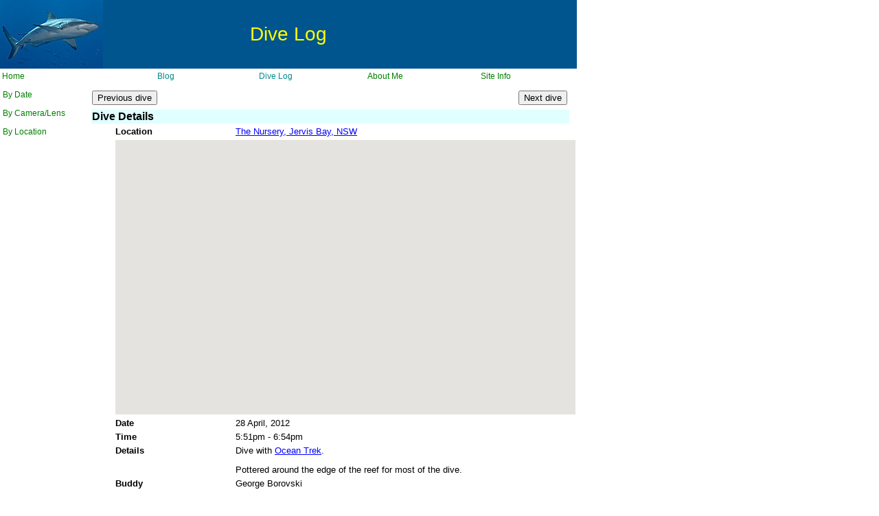

--- FILE ---
content_type: text/html
request_url: https://atj.net.au/Dive201242817The_Nursery.html
body_size: 6693
content:
<html>
<head>
<script language="JavaScript" type="text/javascript" src="diving.js"></script>
<script language="JavaScript" type="text/javascript" src="popup.js"></script>
<script language="JavaScript" type="text/javascript" src="dives.js"></script>
<link rel="stylesheet" type="text/css" href="./atj777.css">
</head>
<script language="JavaScript">DiveHeader()</script>
<body>
<TITLE>Dive at The Nursery, Jervis Bay, NSW on 28/4/12 - ATJ's Diving Site</TITLE>
<TABLE ID="Dive" BORDER=0 CELLSPACING=3 CELLPADDING=1 WIDTH=570>
<TR>
<td colspan=20 BGCOLOR="lightcyan"><P><FONT SIZE="+0" FACE="Arial,Helvetica,Univers,Zurich BT"><B>Dive Details</B></FONT></TD>
</TR>
<TR>
<TD><P></TD>
<TD COLSPAN=5><P><B>Location</B></TD>
<TD COLSPAN=12><P><script language="JavaScript">DiveMap("The Nursery, Jervis Bay, NSW", "The+Nursery,+Jervis+Bay,+NSW", "-35.1133689880","150.7663879395", "17", "")</script></B></TD>
</TR>
<TR>
<TD><P></TD>
<TD COLSPAN=5><P><B>Date</B></TD>
<TD COLSPAN=12><P>28 April, 2012</B></TD>
</TR>
<TR>
<TD><P></TD>
<TD COLSPAN=5><P><B>Time</B></TD>
<TD COLSPAN=12><P>5:51pm - 6:54pm</B></TD>
</TR>
<TR>
<TD><P></TD>
<TD COLSPAN=5 valign=top><P><B>Details</B></TD>
<TD COLSPAN=13><P>Dive with <a href=http://www.oceantrek.com.au/ target=oceantrek>Ocean Trek</a>.</p><p>
Pottered around the edge of the reef for most of the dive.</B></TD>
</TR>
<TR>
<TD><P></TD>
<TD COLSPAN=5 valign=top><P><B>Buddy</B></TD>
<TD COLSPAN=13><P>George Borovski</B></TD>
</TR>
<TR>
<TD><P></TD>
<TD COLSPAN=5><P><B>Seas</B></TD>
<TD COLSPAN=12><P>Surgy</B></TD>
</TR>
<TR>
<TD><P></TD>
<TD COLSPAN=5><P><B>Visibility</B></TD>
<TD COLSPAN=12><P>5-15 metres</B></TD>
</TR>
<TR>
<TD><P></TD>
<TD COLSPAN=5><P><B>Duration</B></TD>
<TD VALIGN=TOP COLSPAN=12><P>61 minutes</B></TD>
</TR>
<TR>
<TD><P></TD>
<TD COLSPAN=5><P><B>Maximum depth</B></TD>
<TD VALIGN=TOP COLSPAN=12><P>9.7 m</B></TD>
</TR>
<TR>
<TD><P></TD>
<TD COLSPAN=5><P><B>Average depth</B></TD>
<TD VALIGN=TOP COLSPAN=12><P>5.5 m</B></TD>
</TR>
<TR>
<TD><P></TD>
<TD COLSPAN=5><P><B>Water temperature</B></TD>
<TD VALIGN=TOP COLSPAN=12><P>20.7&deg;C</B></TD>
</TR>
<TR>
<TD WIDTH="5%" height=1><font="-4">&nbsp;</TD>
<TD WIDTH="5%" height=1><font="-4">&nbsp;</font></TD>
<TD WIDTH="5%" height=1><font="-4">&nbsp;</font></TD>
<TD WIDTH="5%" height=1><font="-4">&nbsp;</font></TD>
<TD WIDTH="5%" height=1><font="-4">&nbsp;</font></TD>
<TD WIDTH="5%" height=1><font="-4">&nbsp;</font></TD>
<TD WIDTH="5%" height=1><font="-4">&nbsp;</font></TD>
<TD WIDTH="5%" height=1><font="-4">&nbsp;</font></TD>
<TD WIDTH="5%" height=1><font="-4">&nbsp;</font></TD>
<TD WIDTH="5%" height=1><font="-4">&nbsp;</font></TD>
<TD WIDTH="5%" height=1><font="-4">&nbsp;</font></TD>
<TD WIDTH="5%" height=1><font="-4">&nbsp;</font></TD>
<TD WIDTH="5%" height=1><font="-4">&nbsp;</font></TD>
<TD WIDTH="5%" height=1><font="-4">&nbsp;</font></TD>
<TD WIDTH="5%" height=1><font="-4">&nbsp;</font></TD>
<TD WIDTH="5%" height=1><font="-4">&nbsp;</font></TD>
<TD WIDTH="5%" height=1><font="-4">&nbsp;</font></TD>
<TD WIDTH="5%" height=1><font="-4">&nbsp;</font></TD>
<TD WIDTH="5%" height=1><font="-4">&nbsp;</font></TD>
<TD WIDTH="5%" height=1><font="-4">&nbsp;</font></TD>
</TR>
<TR>
<TD colspan=20 BGCOLOR="lightcyan"><P><FONT SIZE="+0" FACE="Arial,Helvetica,Univers,Zurich BT"><b>Dive Profile</b></FONT><FONT size=-2 FACE="Arial,Helvetica,Univers,Zurich BT"> from Citizen Hyper Aqualand</font></TD>
</TR>
<TR>
<td colspan=20><img src=./Dive201242817The_Nursery.jpg></td>
</TR>
<TR>
<TD colspan=20 BGCOLOR="lightcyan"><P><FONT SIZE="+0" FACE="Arial,Helvetica,Univers,Zurich BT"><B>Tides at Jervis Bay AEST</B></FONT></TD>
</TR>
<tr>
<TD COLSPAN=20><P>Note that tides at dive site may vary from above location.</TD>
</tr>
<tr>
<TD><P></TD>
<TD COLSPAN=2><P>High</TD>
<TD colspan=2 ALIGN=RIGHT><P>12:12am</TD>
<TD colspan=2 ALIGN=RIGHT><P>1.51m</TD>
</TR>
<tr>
<TD><P></TD>
<TD COLSPAN=2><P>Low</TD>
<TD colspan=2 ALIGN=RIGHT><P>7:12am</TD>
<TD colspan=2 ALIGN=RIGHT><P>0.51m</TD>
</TR>
<tr>
<TD><P></TD>
<TD COLSPAN=2><P>High</TD>
<TD colspan=2 ALIGN=RIGHT><P>1:17pm</TD>
<TD colspan=2 ALIGN=RIGHT><P>1.13m</TD>
</TR>
<tr>
<TD><P></TD>
<TD COLSPAN=2><P>Low</TD>
<TD colspan=2 ALIGN=RIGHT><P>6:37pm</TD>
<TD colspan=2 ALIGN=RIGHT><P>0.73m</TD>
</TR>
<TR>
<TD colspan=20 BGCOLOR="lightcyan"><P><FONT SIZE="+0" FACE="Arial,Helvetica,Univers,Zurich BT"><B>Camera gear</B></FONT></TD>
</TR>
<TR>
<TD><P></TD>
<TD COLSPAN=5><P><B>Camera</B></TD>
<TD COLSPAN=12><P>Nikon D7000</B></TD>
</TR>
<TR>
<TD><P></TD>
<TD COLSPAN=5><P><B>Lens</B></TD>
<TD COLSPAN=12><P>Tokina AT-X Pro Fisheye 10-17mm f/3.5-4.5</B></TD>
</TR>
<TR>
<TD><P></TD>
<TD COLSPAN=5><P><B>Housing</B></TD>
<TD COLSPAN=12><P>Ikelite 6801.70</B></TD>
</TR>
<TR>
<TD><P></TD>
<TD COLSPAN=5><P><B>Lens port</B></TD>
<TD COLSPAN=12><P>Ikelite 6" Dome Port 5503.15 (without shade)</B></TD>
</TR>
<TR>
<TD><P></TD>
<TD COLSPAN=5><P><B>Strobe</B></TD>
<TD COLSPAN=12><P>2 x Ikelite SubStrobe DS161</B></TD>
</TR>
<TR>
<TD colspan=20 BGCOLOR="lightcyan"><P><FONT SIZE="+0" FACE="Arial,Helvetica,Univers,Zurich BT"><B>Photographs</B></FONT></TD>
</TR>
<TR>
<TD colspan=20><p><br><b>Depth information, where present, indicates the depth of the camera when the photograph was taken and can be used to approximate the depth of the subject.</b></p><br></TD>
</TR>
<TR>
<TD COLSPAN=20><P ALIGN=LEFT><IMG ID="Picture" SRC="./A_purpurissatus_Nursery1204.jpg" VSPACE=0 HSPACE=0 ALIGN="TOP" BORDER=0></TD>
</TR>
<TR>
<TD COLSPAN=20><P><B>Sergeant baker, <i>Aulopus purpurissatus</i>. 6.4 m.</B><br>&nbsp;</TD>
</TR>
<TR>
<TD COLSPAN=20><P ALIGN=LEFT><IMG ID="Picture" SRC="./C_macrocephala_Nursery1204.jpg" VSPACE=0 HSPACE=0 ALIGN="TOP" BORDER=0></TD>
</TR>
<TR>
<TD COLSPAN=20><P><B>Estuary catfish, <i>Cnidoglanis macrocephala</i>. 5.5 m.</B><br>&nbsp;</TD>
</TR>
<TR>
<TD COLSPAN=20><P ALIGN=LEFT><IMG ID="Picture" SRC="./U_lineatus_Nursery1204.jpg" VSPACE=0 HSPACE=0 ALIGN="TOP" BORDER=0></TD>
</TR>
<TR>
<TD COLSPAN=20><P><B>Blue-lined goatfish, <i>Upeneichthys lineatus</i>. 4.8 m.</B><br>&nbsp;</TD>
</TR>
<TR>
<TD COLSPAN=20><P ALIGN=LEFT><IMG ID="Picture" SRC="./Stingaree_Nursery1204.jpg" VSPACE=0 HSPACE=0 ALIGN="TOP" BORDER=0></TD>
</TR>
<TR>
<TD COLSPAN=20><P><B>Stingaree. 4.6 m.</B><br>&nbsp;</TD>
</TR>
<TR>
<TD COLSPAN=20><P ALIGN=LEFT><IMG ID="Picture" SRC="./SeaFan_Nursery1204.jpg" VSPACE=0 HSPACE=0 ALIGN="TOP" BORDER=0></TD>
</TR>
<TR>
<TD COLSPAN=20><P><B>Sea fan. 6.2 m.</B><br>&nbsp;</TD>
</TR>
<TR>
<TD colspan=20 BGCOLOR="lightcyan"><P><FONT SIZE="+0" FACE="Arial,Helvetica,Univers,Zurich BT"><B>&nbsp;</B></FONT></TD>
</TR>
</TABLE>
<script language="JavaScript">DiveFooter( "2012-2013")</script>
</html>


--- FILE ---
content_type: text/html
request_url: https://atj.net.au/googlemaps.html?&a=1&start=-35.1133689880,150.7663879395&end=&location=The+Nursery,+Jervis+Bay,+NSW&z=16&t=h&iwloc=addr
body_size: 3914
content:
<!DOCTYPE html>
<html>
  <head>
    <title>Google Maps - ATJ’s Diving Page</title>
    <meta name="viewport" content="initial-scale=1.0, user-scalable=no">
    <meta charset="utf-8">
    <style>
      html, body, #map-canvas {
        height: 100%;
        margin: 0px;
        padding: 0px
      }
    </style>
<script>

function parseUri (str) {
	var	o   = parseUri.options,
		m   = o.parser[o.strictMode ? "strict" : "loose"].exec(str),
		uri = {},
		i   = 14;

	while (i--) uri[o.key[i]] = m[i] || "";

	uri[o.q.name] = {};
	uri[o.key[12]].replace(o.q.parser, function ($0, $1, $2) {
		if ($1) uri[o.q.name][$1] = $2;
	});

	return uri;
};

parseUri.options = {
	strictMode: false,
	key: ["source","protocol","authority","userInfo","user","password","host","port","relative","path","directory","file","query","anchor"],
	q:   {
		name:   "queryKey",
		parser: /(?:^|&)([^&=]*)=?([^&]*)/g
	},
	parser: {
		strict: /^(?:([^:\/?#]+):)?(?:\/\/((?:(([^:@]*)(?::([^:@]*))?)?@)?([^:\/?#]*)(?::(\d*))?))?((((?:[^?#\/]*\/)*)([^?#]*))(?:\?([^#]*))?(?:#(.*))?)/,
		loose:  /^(?:(?![^:@]+:[^:@\/]*@)([^:\/?#.]+):)?(?:\/\/)?((?:(([^:@]*)(?::([^:@]*))?)?@)?([^:\/?#]*)(?::(\d*))?)(((\/(?:[^?#](?![^?#\/]*\.[^?#\/.]+(?:[?#]|$)))*\/?)?([^?#\/]*))(?:\?([^#]*))?(?:#(.*))?)/
	}
};

function initialize() {

var pinGreen = new google.maps.MarkerImage("http://chart.apis.google.com/chart?chst=d_map_pin_letter&chld=%E2%80%A2|" + "33DD33",
            null,
            null,
            null,
            new google.maps.Size(28, 45));
var pinRed = new google.maps.MarkerImage("http://chart.apis.google.com/chart?chst=d_map_pin_letter&chld=%E2%80%A2|" + "DD3333",
            null,
            null,
            null,
            new google.maps.Size(28, 45));

var pinShadow = new google.maps.MarkerImage("http://chart.apis.google.com/chart?chst=d_map_pin_shadow",
            new google.maps.Size(40, 37),
            new google.maps.Point(0, 0),
            new google.maps.Point(12, 35));

  var start = parseUri( document.location ).queryKey.start.split( ',');
  var end = parseUri( document.location ).queryKey.end.split( ',');
  var zoom = parseUri( document.location ).queryKey.z; 
  var type = parseUri( document.location ).queryKey.t;
  var location = parseUri( document.location ).queryKey.location.replace('+' , ' ', 'g') + ' - ATJ\'s Diving Site';

  document.title = location;

  var StartLatLng = new google.maps.LatLng( start[0], start[1]);
  if (end != '')
  {
    var EndLatLng = new google.maps.LatLng( end[0], end[1] );
    var CentreLatLng = new google.maps.LatLng( (Number(start[0]) + Number(end[0]))/2, (Number(start[1]) + Number(end[1]))/2 );
  }
  else
  {
     var CentreLatLng = new google.maps.LatLng( start[0], start[1]);
  }

  var mapOptions = {
    zoom: Number( zoom),
    center: CentreLatLng,
    mapTypeId: google.maps.MapTypeId.HYBRID,
    scaleControl: true
  };

  var map = new google.maps.Map(document.getElementById('map-canvas'),
      mapOptions);

    // To add the marker to the map, use the 'map' property
    var startMarker = new google.maps.Marker({
        position: StartLatLng,
        icon: pinGreen,
        shadow: pinShadow,
        title:"Entry"});

    startMarker.setMap(map);

    if ( end != '' )
    {
        var endMarker = new google.maps.Marker({
            position: EndLatLng,
            icon: pinRed,
            title:"Exit"});

        endMarker.setMap(map);
    }
}

function loadScript() {
  var script = document.createElement('script');
  script.type = 'text/javascript';
  script.src = 'https://maps.googleapis.com/maps/api/js?key=AIzaSyBE7O5mECLuWQTaf5YFqDL9-wHksrPcvsw&sensor=false&' +
      'callback=initialize';
  document.body.appendChild(script);
}

window.onload = loadScript;

// parseUri 1.2.2
// (c) Steven Levithan <stevenlevithan.com>
// MIT License


    </script>
  </head>
  <body>
    <div id="map-canvas"></div>
  </body>
</html>



--- FILE ---
content_type: application/javascript
request_url: https://atj.net.au/diving.js
body_size: 21531
content:
function w(s) {document.writeln(s)}

function nh( name, html, highlight )
{
    if ( highlight || gCategory == name )
    {
        if ( name == 'Home' )
        {
            w('<td width=80 height=22 align=left><span class="nav2"><a href="' + html + '">&nbsp;' + name + '</a></span></td>')
        }
        else
        {
            w('<td width=80 height=22 align=center><span class="nav2"><a href="' + html + '">&nbsp;' + name + '</a></span></td>')
        }
    }
    else
    {
        if ( name == 'Home' )
        {
            w('<td width=80 height=22 align=left><a href="' + html + '">&nbsp;' + name + '</a></td>')
        }
        else
        {
            w('<td width=80 height=22 align=center><a href="' + html + '">&nbsp;' + name + '</a></td>')
        }
    }
}

function nv( name, html, highlight )
{
    w('<tr valign=middle align=left>')
    if ( highlight || gMenuItem == name || gSubCategory == name )
    {
       w('<td width=125 height=25><span class="nav2"><a href="' + html + '">&nbsp;' + name + '</a></span></td>')
    }
    else
    {
       w('<td width=125 height=25><a href="' + html + '">&nbsp;' + name + '</a></td>')
    }
    w('</tr>')
    w('<tr valign=middle align=left>')
}

function nv2( parent, name, html, highlight )
{
    if ( gSubCategory == parent || gMenuItem == parent )
    {
        w('<tr valign=middle align=left>')
        if ( highlight || gMenuItem == name )
        {
           w('<td width=125 height=17><span class="nav2"><a href="' + html + '">&nbsp;&nbsp;&nbsp;' + name + '</a></span></td>')
        }
        else
        {
           w('<td width=125 height=17><a href="' + html + '">&nbsp;&nbsp;&nbsp;' + name + '</a></td>')
        }
        w('</tr>')
        w('<tr valign=middle align=left>')
    }
}

function header( mainArea, category, subCategory, title, menuItem, draft, pictures )
{
    if (mainArea == 'News' )
    {
        mainArea = 'Blog'
    }
    gMainArea = mainArea
    gCategory = category
    gSubCategory = subCategory
    gTitle = title
    gMenuItem = menuItem

    if ( draft == 'Yes' )
    {
        if ( pictures == 'Yes' )
        {
            w('<body onLoad="preloadImages()" background="./draft.gif" text="#000000" link="#0000ff" vlink="#800080" topmargin=0 leftmargin=0 marginwidth=0 marginheight=0>')
        }
        else
        {
            w('<body background="./draft.gif" text="#000000" link="#0000ff" vlink="#800080" topmargin=0 leftmargin=0 marginwidth=0 marginheight=0>')
        }
    }
    else
    {
        if ( pictures == 'Yes' )
        {
            w('<body onLoad="preloadImages()" bgcolor="#ffffff" text="#000000" link="#0000ff" vlink="#800080" topmargin=0 leftmargin=0 marginwidth=0 marginheight=0>')
        }
        else
        {
            w('<body bgcolor="#ffffff" text="#000000" link="#0000ff" vlink="#800080" topmargin=0 leftmargin=0 marginwidth=0 marginheight=0>')
        }
    }
    w('<table border=0 cellspacing=0 cellpadding=0 width=840 summary=banner>')
    w('<tr valign=top align=left>')
    w('<td height=100 width=150 bgcolor="#01558F"><img id="banner1" src="./sharkcorner.jpg" alt="fish" border=0></td>')
    if ( mainArea == 'Home' )
    {
        w('<td height=100 width=542 bgcolor="#01558F" align=center valign=middle><span class="banner">ATJ\'s Diving Site</span></td>')
    }
    else
    {
        w('<td height=100 width=540 bgcolor="#01558F" align=center valign=middle><span class="banner">' + mainArea + '</span></td>')
    }
    w('<td height=100 width=150 bgcolor="#01558F">&nbsp;</td>')
    w('</tr>')
    w('</table>')
    w('<div class="nav">')
    w('<table border=0 cellspacing=0 cellpadding=0 width=842 summary=navigator>')
    w('<tr valign=top align=left>')
    w('<td height=22 width=800>')
    w('<table id="navigationbar2" border=0 cellspacing=0 cellpadding=0 width=800 summary=navigator>')
    w('<tr valign=middle align=left>')

    switch (mainArea)
    {
        case 'Home':
            nh( 'Home',  './default.html' )
            nh( 'Blog',  './blog.html', true )
            nh( 'Dive Log',   './dives.html' )
            nh( 'About Me', './aboutme.html')
            nh( 'Site Info', './site_info.html')
            break;
        case 'Dive Log':
            nh( 'Home',  './default.html' )
            nh( 'Blog',  './blog.html', true )
            nh( 'Dive Log',   './dives.html', true )
            nh( 'About Me', './aboutme.html')
            nh( 'Site Info', './site_info.html')
            break;
        case 'News':
        case 'Blog':
            nh( 'Home',  './default.html' )
            nh( 'Blog',  './blog.html', true )
            nh( 'Dive Log',   './dives.html' )
            nh( 'About Me', './aboutme.html')
            nh( 'Site Info', './site_info.html')
            break;
        case 'About Me':
            nh( 'Home',  './default.html' )
            nh( 'Blog',  './blog.html', true )
            nh( 'Dive Log',   './dives.html' )
            nh( 'About Me', './aboutme.html', true)
            nh( 'Site Info', './site_info.html')
            break;
        case 'Site Info':
            nh( 'Home',  './default.html' )
            nh( 'Blog',  './blog.html', true )
            nh( 'Dive Log',   './dives.html' )
            nh( 'About Me', './aboutme.html')
            nh( 'Site Info', './site_info.html', true)
            break;
    }

    w('</tr>')
    w('</table>')
    w('</td>')
    w('</tr>')
    w('</table>')
    w('</div>')
    w('<table cellpadding=0 cellspacing=0 border=0 width=800 summary=navigator>')
    w('<tr valign=top align=left>')
    w('<td>')
    w('<div class="nav">')
    if ( mainArea != 'Dive Log' )
    {
        w('<table border=0 cellspacing=0 cellpadding=0 width=30 summary=navigator>')
    }
    else
    {
        w('<table border=0 cellspacing=0 cellpadding=0 width=127 summary=navigator>')
    }
    w('<tr valign=top align=left>')
    w('<td height=3></td>')
    w('</tr>')
    w('<tr valign=top align=left>')
    w('<td height=150 width=127>')
    if ( mainArea != 'Dive Log' )
    {
        w('<table id="verticalnavigationbar1" border=0 cellspacing=1 cellpadding=0 width=10 summary=navigator>')
    }
    else
    {
        w('<table id="verticalnavigationbar1" border=0 cellspacing=1 cellpadding=0 width=127 summary=navigator>')
    }
    switch (mainArea)
    {
        case 'About':
            nv( 'Photography', './myphotography.html' )
            break;
        case 'Dive Log':
            nv( 'By Date', './dives.html' )
            nv( 'By Camera/Lens', './divesbycameraandlens.html' )
            nv( 'By Location', './divesbylocation.html' )
            break;

        case 'News':
        case 'Blog':
/*
            nv( '2017 - Review', './review2017.html' )
            nv( '2016 - Review', './review2016.html' )
            nv( '2015 - Review', './review2015.html' )
            nv( '2014 - Review', './review2014.html' )
            nv( '2013 - Review', './review2013.html' )
            nv( 'Raja Ampat 2013', './rajaampat2013.html' )
            nv( 'Komodo 2012', './komodo2012.html' )
            nv( 'News Archive', './newsarchive.html')
            nv2( 'News Archive', 'Undersea 2008', './undersea20080816.html' )
            nv2( 'News Archive', 'D300 Ikelite Housing', './d300ikelite.html' )
            nv2( 'News Archive', 'Undersea 2007', './undersea20070526.html' )
            nv2( 'News Archive', 'Undersea 2006', './undersea20060819.html' )
            nv2( 'News Archive', 'D70 Ikelite Housing', './D70ikelite.html' )
            nv2( 'News Archive', 'Undersea 2005', './undersea20050910.html' )
            nv2( 'News Archive', 'Ikelite Housing', './4500ikelite.html' )
            nv2( 'News Archive', 'Undersea 2003', './undersea20030830.html' )
            nv2( 'News Archive', 'Undersea 2002', './undersea20020914.html' )
*/

            break;
    }
//    if ( mainArea != 'Home' )
//    {

//    w('<tr valign=middle align=left>')
//    w('<td width=80 height=22 align=left><br>')
//    w('<form action=./donate.html method="post">')
//    w('<input type=image src=https://www.paypal.com/en_US/i/btn/x-click-but04.gif border=0 name=submit>')
//    w('<img alt="" border="0" src="https://www.paypal.com/en_AU/i/scr/pixel.gif" width="1" height="1">')
//    w('</form>')
//    w('</td>')
//    w('</tr>')
//    }

    w('</table>')
    w('</td>')
    w('</tr>')
    w('</table>')
    w('</div>')
    w('</td>')
    w('<td>')
    if ( mainArea != 'Dive Log' )
    {
        w('<table border=0 cellspacing=0 cellpadding=0 width=780 summary=content>')
    }
    else
    {
        w('<table border=0 cellspacing=0 cellpadding=0 width=703 summary=content>')
    }

    w('<tr valign=top align=left>')
    w('<td height=3></td>')
    w('</tr>')
    w('<tr valign=top align=left>')
    w('<td height=366 width=673><div id="externalhtml1color">')
    if ( mainArea != 'Dive Log' )
    {
        w('<table width=780 summary=content>')
    }
    else
    {
        w('<table width=703 summary=content>')
//        w('<br>' + mainArea + '->' + category + '->' + subCategory + '->' + menuItem + '<br><br>' )
    }

    w('<tr align=left valign=top>')
    w('<td>')
    if ( mainArea != 'Tanks' && title != 'Blog' )
    {
       w('<span class="head"><p align=center><b>' + title + '</b></p></span>')
    }

    url = new String (document.URL);
    filename = url.substr( url.lastIndexOf( '/') + 1 );
    if ( mainArea == 'Dive Log' && filename != 'dives.html' && filename != 'divesbycameraandlens.html' && filename != 'divesbylocation.html' )
    {
        w('<table id="top Buttons" border=0 cellspacing=3 cellpadding=1 width=700>');
        w('<tr>');
        w('<td align=left><p><button type=button title="Previous Dive" id="Previous" onclick="javascript:next()">Previous dive</button></td>' );
        w('<td align=right><p><button type=button title="Next Dive" id="Next" onclick="javascript:prev()">Next dive</button></td>' );
        w('</tr>');
        w('</table>');
        if ( htmlfiles[0] == filename )
        {
            document.getElementById( "Next" ).disabled = true;
        }
    }
}

function footer( )
{
    w('</td>')
    w('</tr>')
    w('</table>')
    w('</div></td>')
    w('</tr>')
    w('</table>')
        url = new String (document.URL);
        filename = url.substr( url.lastIndexOf( '/') + 1 );
        if ( filename.substr(0, 4) == 'Dive' && filename != 'dives.html')
        {
            w('<table id="Bottom Buttons" border=0 cellspacing=3 cellpadding=1 width=700>');
            w('<tr>');
            w('<td align=left><p><button type=button title="Previous Dive" id="Previous2" onclick="javascript:next()">Previous dive</button></td>' );
            w('<td align=right><p><button type=button title="Next Dive" id="Next2" onclick="javascript:prev()">Next dive</button></td>' );
            w('</tr>');
            w('</table>');
//            window.confirm( filename );
            if ( htmlfiles[0] == filename )
            {
                document.getElementById( "Next2" ).disabled = true;
            }
        }
    w('<table border=0 cellspacing=0 cellpadding=0 summary=navigator>')
    w('<tr valign=top align=left>')
    w('<td nowrap>')
    w('<p>[<a href="./default.html">Home</a>]&nbsp;[<a href="./blog.html">Blog</a>]&nbsp;[<a href="./dives.html">Dive Log</a>]&nbsp;[<a href="./aboutme.html">About Me</a>]&nbsp;[<a href="./site_info.html">Site Info</a>]</p>')
    w('</td>')
    w('</tr>')
    w('</table>')
    w('</td>')
    w('</tr>')
    w('</table>')
    w('<table border=0 cellspacing=0 cellpadding=0 width=744 summary=formatting>')
    w('<tr valign=top align=left>')
    w('<td width=744 height=8><img src="./clearpixel.gif" alt="space" width=744 height=1 border=0></td>')
    w('</tr>')
    w('<tr valign=top align=left>')
    w('<td width=744>')
    w('<p align=center><font size="-1" face="arial,helvetica,univers,zurich bt,sans-serif">&#169; Copyright 1999-2023, ATJ</font></p>')
    w('</td>')
    w('</tr>')
    w('</table>')
    w('</body>')

}

function writeDuration( start, end )
{

    startDate = new Date( start )
    if ( end == '' )
    {
        endDate = new Date()
    }
    else
    {
        endDate = new Date( end )
    }

    years = 0
    months = 0
    days = 0

    years = endDate.getFullYear() - startDate.getFullYear()
    months = endDate.getMonth() - startDate.getMonth()
    days = endDate.getDate() - startDate.getDate()

    if (days < 0 )
    {
        monthLength = 30

        switch ( endDate.getMonth() )
        {
            case 0:
            case 1:
            case 3:
            case 5:
            case 7:
            case 8:
            case 10:
                monthLength = 31
                break;
            case 4:
            case 6:
            case 9:
            case 11:
                monthLength = 30
                break;
            case 2:
                endYear = endDate.getFullYear();
                if ( (endYear % 4) == 0 )
                {
                    monthLength = 29
                }
                else
                {
                    monthLength = 28
                }
                break;
        }
        days = days + monthLength;
        months = months - 1;
    }

    if (months < 0 )
    {
        months = months + 12
        years = years - 1
    }

    if (years > 0 )
    {
        if (years == 1 )
        {
            document.write( years + ' year ' );
        }
        else
        {
            document.write( years + ' years ' );
        }
    }

    if (months > 0 )
    {
        if (months == 1 )
        {
            document.write( months + ' month ' );
        }
        else
        {
            document.write( months + ' months ' );
        }
    }

    if (days > 0 )
    {
        if (days == 1 )
        {
            document.write( days + ' day ' );
        }
        else
        {
            document.write( days + ' days ' );
        }
    }

}
function preloadImages()
{
   for (var i=0; i <= picture.length; i++)
   {
       image[i] = new Image;
       image[i].src = picture[i];
   }
}
function firstPicture()
{
   picNumber = numberofPics
   document.myPicture.src = image[picNumber-1].src;
   element = document.getElementById("caption");
   element.innerHTML = caption[picNumber-1];
}
function previousPicture()
{
   if(picNumber < numberofPics)
   {
     picNumber++
   }
   else
   {
     picNumber = 1;
   }
   document.myPicture.src = image[picNumber-1].src;
   element = document.getElementById("caption");
   element.innerHTML = caption[picNumber-1];
}
function previousPictureNoLoop()
{
   if(picNumber < numberofPics)
   {
     picNumber++
     document.myPicture.src = image[picNumber-1].src;
     element = document.getElementById("caption");
     element.innerHTML = caption[picNumber-1];
   }
}
function nextPicture()
{
   if(picNumber > 1)
   {
     picNumber--
   }
   else
   {
     picNumber = numberofPics;
   }
   document.myPicture.src=image[picNumber-1].src
   element = document.getElementById("caption");
   element.innerHTML = caption[picNumber-1];
}
function nextPictureNoLoop()
{
   if(picNumber > 1)
   {
     picNumber--
     document.myPicture.src=image[picNumber-1].src
     element = document.getElementById("caption");
     element.innerHTML = caption[picNumber-1];
   }
}
function LastPicture()
{
   picNumber = 1
   document.myPicture.src = image[picNumber-1].src;
   element = document.getElementById("caption");
   element.innerHTML = caption[picNumber-1];
}
function Play( b )
{
    bContinue = b
    if ( bContinue )
    {
       nextPicture();
       window.setTimeout("Play(bContinue)", 2000);
    }
}
function PlayNoLoop( f )
{
    fContinue = f
    if ( fContinue == 1 )
    {
        picNumber = numberofPics
        fContinue = 2
    }

    if (picNumber == 1 )
    {
        fContinue = 0
    }

    if ( fContinue > 0 )
    {
       nextPictureNoLoop();
       window.setTimeout("PlayNoLoop(fContinue)", 2000);
    }
}
function DiveMap ( location, displayedLocation, latitude, longitude, zoom, type )
{
    if (type != 'h' && type != 's' & type != 'm' )
    {
       type = 'h'
    }
    embedzoom = Number(zoom) - 1
    urlSite = './googlemaps.html?&a=1&start=' + latitude + ',' + longitude + '&end=&location=' + displayedLocation + '&z=' + zoom + '&t=' + type + '&iwloc=addr'
//    urlSite = 'http://maps.google.com/maps?f=q&hl=en&saddr=' + latitude + ',' + longitude + '+(' + displayedLocation + ')&daddr=' + latitude2 + ',' + longitude2 + '&ie=UTF8&om=1&z=' + zoom + '&t=' + type + '&iwloc=addr'
    w( '<a href=' + urlSite + ' target=GoogleMaps>' + location + '</a></td></tr><tr><td colspan=1></td><td colspan=19>' )
//    w( '<iframe width="670" height="400" id="gmap_canvas" src="https://maps.google.com/maps?q=' + latitude + ',' + longitude + '&t=k&z=' + zoom + '&ie=UTF8&iwloc=&output=embed" frameborder="0" scrolling="no" marginheight="0" marginwidth="0"></iframe><a href=' + urlSite + ' target=GoogleMaps></a>' )
    w( '<iframe width="670" height="400" id="gmap_canvas" src="./googlemaps.html?&a=1&start=' + latitude + ',' + longitude + '&end=&location=' + displayedLocation + '&z=' + embedzoom + '&t=' + type + '&iwloc=addr' + '" frameborder="0" scrolling="no" marginheight="0" marginwidth="0"></iframe>' )
}
function DiveMap4 ( location, displayedLocation, latitude, longitude, zoom, type )
{
    if (type != 'h' && type != 's' & type != 'm' )
    {
       type = 'h'
    }
    urlSite = './googlemaps.html?&a=1&start=' + latitude + ',' + longitude + '&end=&location=' + displayedLocation + '&z=' + zoom + '&t=' + type + '&iwloc=addr'
//    urlSite = 'http://maps.google.com/maps?f=q&hl=en&q=' + latitude + ',' + longitude + '+(' + displayedLocation + ')&ie=UTF8&om=1&z=' + zoom + '&t=' + type + '&iwloc=addr'
    w( '<a href=' + urlSite + ' target=GoogleMaps>' + location + '</a></td></tr><tr><td colspan=1></td><td colspan=19>' )
    latitude2 = latitude;
    longitude2 = longitude;
    w( '<iframe width="670" height="400" id="gmap_canvas" src="./googlemaps.html?&a=1&start=' + latitude + ',' + longitude + '&end=' + latitude2 + ',' + longitude2 + '&location=' + displayedLocation + '&z=' + embedzoom + '&t=' + type + '&iwloc=addr' + '" frameborder="0" scrolling="no" marginheight="0" marginwidth="0"></iframe>' )
}

function DiveMap3 ( location, displayedLocation, latitude, longitude, latitude2, longitude2, zoom, type )
{
    if (type != 'h' && type != 's' & type != 'm' )
    {
       type = 'h'
    }
    urlSite = './googlemaps.html?&a=1&start=' + latitude + ',' + longitude + '&end=' + latitude2 + ',' + longitude2 + '&location=' + displayedLocation + '&z=' + zoom + '&t=' + type + '&iwloc=addr'
//    urlSite = 'http://maps.google.com/maps?f=q&hl=en&saddr=' + latitude + ',' + longitude + '+(' + displayedLocation + ')&daddr=' + latitude2 + ',' + longitude2 + '&ie=UTF8&om=1&z=' + zoom + '&t=' + type + '&iwloc=addr'
    w( '<a href=' + urlSite + ' target=GoogleMaps>' + location + '</a>' )
}
function DiveMap2 ( location, displayedLocation, latitude, longitude, latitude2, longitude2, zoom, type )
{
    if (type != 'h' && type != 's' & type != 'm' )
    {
       type = 'h'
    }
    embedzoom = Number(zoom) - 1
    urlSite = './googlemaps.html?&a=1&start=' + latitude + ',' + longitude + '&end=' + latitude2 + ',' + longitude2 + '&location=' + displayedLocation + '&z=' + zoom + '&t=' + type + '&iwloc=addr'
//    urlSite = 'http://maps.google.com/maps?f=q&hl=en&saddr=' + latitude + ',' + longitude + '+(' + displayedLocation + ')&daddr=' + latitude2 + ',' + longitude2 + '&ie=UTF8&om=1&z=' + zoom + '&t=' + type + '&iwloc=addr'
    w( '<a href=' + urlSite + ' target=GoogleMaps>' + location + '</a></td></tr><tr><td colspan=1></td><td colspan=19>' )
//    w( '<iframe width="670" height="400" id="gmap_canvas" src="https://maps.google.com/maps?q=' + latitude + ',' + longitude + '&t=k&z=' + zoom + '&ie=UTF8&iwloc=&output=embed" frameborder="0" scrolling="no" marginheight="0" marginwidth="0"></iframe><a href=' + urlSite + ' target=GoogleMaps></a>' )
    w( '<iframe width="670" height="400" id="gmap_canvas" src="./googlemaps.html?&a=1&start=' + latitude + ',' + longitude + '&end=' + latitude2 + ',' + longitude2 + '&location=' + displayedLocation + '&z=' + embedzoom + '&t=' + type + '&iwloc=addr' + '" frameborder="0" scrolling="no" marginheight="0" marginwidth="0"></iframe>' )

}
function ATJsMarineAquariumSite( filename, text )
{
   w( '<a href=http://atj.net.au/marineaquaria/' + filename + ' target=ATJsMarine>'+text+'</a>' )
}

function VimeoVideo( VimeoID, CameraDetails )
{
   w( '<iframe src="http://player.vimeo.com/video/' + VimeoID + '?title=0&amp;byline=0&amp;portrait=0&amp;autoplay=0" width="640" height="360" frameborder="0" webkitAllowFullScreen mozallowfullscreen allowFullScreen></iframe>' )
   w( '<br><b>Video captured with ' + CameraDetails + '</b><br>' )
}
function prev()
{
    url = new String (document.URL);
    filename = url.substr( url.lastIndexOf( '/') + 1 );
    numhtmlfiles--;

    var i;
    i = 0;

    while ( i < numhtmlfiles && htmlfiles[i] != filename )
    {
        i++;
    }

    i--;

    if ( i < 0 )
    {
        i = numhtmlfiles-1;
    }

    window.location = htmlfiles[i];

}
function next()
{
    url = new String (document.URL);
    filename = url.substr( url.lastIndexOf( '/') + 1 );

    var i;
    i = 0;

    while ( i <= numhtmlfiles && htmlfiles[i] != filename )
    {
        i++;
    }

    i++;

    if ( i > numhtmlfiles )
    {
        i=1;
    }

    window.location = htmlfiles[i];

}
